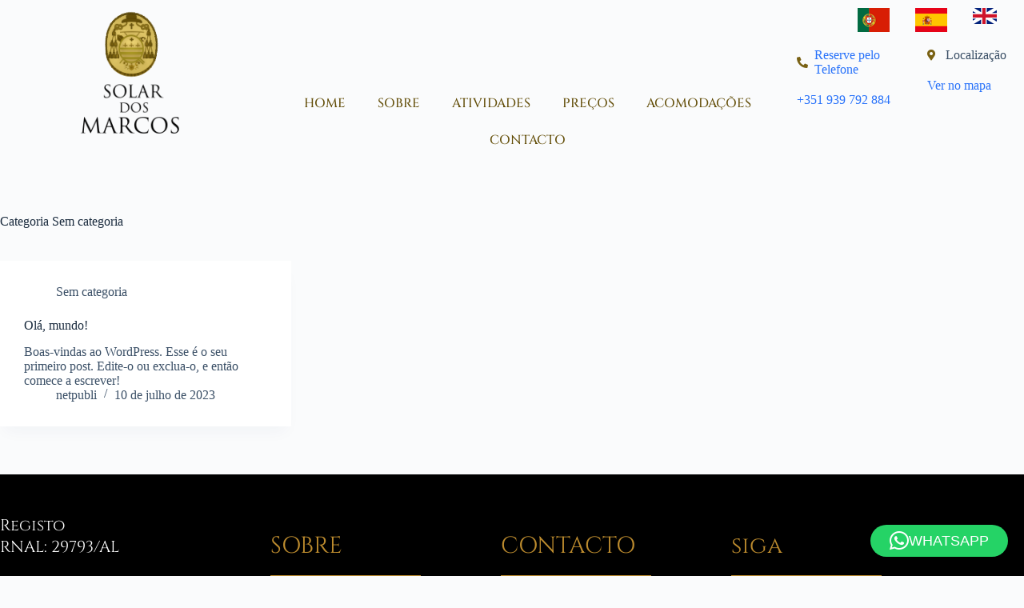

--- FILE ---
content_type: text/html; charset=UTF-8
request_url: https://www.solar-dos-marcos.com/category/sem-categoria/
body_size: 11408
content:
<!doctype html>
<html lang="pt-BR">
<head>
	
	<meta charset="UTF-8">
	<meta name="viewport" content="width=device-width, initial-scale=1, maximum-scale=5, viewport-fit=cover">
	<link rel="profile" href="https://gmpg.org/xfn/11">

	<title>Sem categoria &#8211; Solar dos Marcos</title>
<meta name='robots' content='max-image-preview:large' />
	<style>img:is([sizes="auto" i], [sizes^="auto," i]) { contain-intrinsic-size: 3000px 1500px }</style>
	<link rel="alternate" type="application/rss+xml" title="Feed para Solar dos Marcos &raquo;" href="https://www.solar-dos-marcos.com/feed/" />
<link rel="alternate" type="application/rss+xml" title="Feed de categoria para Solar dos Marcos &raquo; Sem categoria" href="https://www.solar-dos-marcos.com/category/sem-categoria/feed/" />
<link rel='stylesheet' id='ct-main-styles-css' href='https://www.solar-dos-marcos.com/wp-content/themes/blocksy/static/bundle/main.min.css?ver=2.1.25' media='all' />
<link rel='stylesheet' id='ct-page-title-styles-css' href='https://www.solar-dos-marcos.com/wp-content/themes/blocksy/static/bundle/page-title.min.css?ver=2.1.25' media='all' />
<link rel='stylesheet' id='ct-elementor-styles-css' href='https://www.solar-dos-marcos.com/wp-content/themes/blocksy/static/bundle/elementor-frontend.min.css?ver=2.1.25' media='all' />
<link rel='stylesheet' id='elementor-icons-css' href='https://www.solar-dos-marcos.com/wp-content/plugins/elementor/assets/lib/eicons/css/elementor-icons.min.css?ver=5.46.0' media='all' />
<link rel='stylesheet' id='elementor-frontend-css' href='https://www.solar-dos-marcos.com/wp-content/plugins/elementor/assets/css/frontend.min.css?ver=3.34.2' media='all' />
<link rel='stylesheet' id='elementor-post-5-css' href='https://www.solar-dos-marcos.com/wp-content/uploads/elementor/css/post-5.css?ver=1768966311' media='all' />
<link rel='stylesheet' id='elementor-pro-css' href='https://www.solar-dos-marcos.com/wp-content/plugins/elementor-pro/assets/css/frontend.min.css?ver=3.14.1' media='all' />
<link rel='stylesheet' id='elementor-post-40-css' href='https://www.solar-dos-marcos.com/wp-content/uploads/elementor/css/post-40.css?ver=1768966312' media='all' />
<link rel='stylesheet' id='elementor-post-171-css' href='https://www.solar-dos-marcos.com/wp-content/uploads/elementor/css/post-171.css?ver=1768966312' media='all' />
<link rel='stylesheet' id='elementor-gf-local-roboto-css' href='https://www.solar-dos-marcos.com/wp-content/uploads/elementor/google-fonts/css/roboto.css?ver=1742272555' media='all' />
<link rel='stylesheet' id='elementor-gf-local-robotoslab-css' href='https://www.solar-dos-marcos.com/wp-content/uploads/elementor/google-fonts/css/robotoslab.css?ver=1742272562' media='all' />
<link rel='stylesheet' id='elementor-gf-local-cinzel-css' href='https://www.solar-dos-marcos.com/wp-content/uploads/elementor/google-fonts/css/cinzel.css?ver=1742272564' media='all' />
<link rel='stylesheet' id='elementor-gf-local-montserrat-css' href='https://www.solar-dos-marcos.com/wp-content/uploads/elementor/google-fonts/css/montserrat.css?ver=1742272578' media='all' />
<link rel='stylesheet' id='elementor-icons-shared-0-css' href='https://www.solar-dos-marcos.com/wp-content/plugins/elementor/assets/lib/font-awesome/css/fontawesome.min.css?ver=5.15.3' media='all' />
<link rel='stylesheet' id='elementor-icons-fa-solid-css' href='https://www.solar-dos-marcos.com/wp-content/plugins/elementor/assets/lib/font-awesome/css/solid.min.css?ver=5.15.3' media='all' />
<link rel='stylesheet' id='elementor-icons-fa-brands-css' href='https://www.solar-dos-marcos.com/wp-content/plugins/elementor/assets/lib/font-awesome/css/brands.min.css?ver=5.15.3' media='all' />
<link rel="https://api.w.org/" href="https://www.solar-dos-marcos.com/wp-json/" /><link rel="alternate" title="JSON" type="application/json" href="https://www.solar-dos-marcos.com/wp-json/wp/v2/categories/1" /><link rel="EditURI" type="application/rsd+xml" title="RSD" href="https://www.solar-dos-marcos.com/xmlrpc.php?rsd" />
<meta name="generator" content="WordPress 6.8.3" />
<noscript><link rel='stylesheet' href='https://www.solar-dos-marcos.com/wp-content/themes/blocksy/static/bundle/no-scripts.min.css' type='text/css'></noscript>
<style id="ct-main-styles-inline-css">[data-header*="type-1"] .ct-header [data-id="logo"] .site-title {--theme-font-weight:700;--theme-font-size:25px;--theme-line-height:1.5;--theme-link-initial-color:var(--theme-palette-color-4);} [data-header*="type-1"] .ct-header [data-id="menu"] > ul > li > a {--theme-font-weight:700;--theme-text-transform:uppercase;--theme-font-size:12px;--theme-line-height:1.3;--theme-link-initial-color:var(--theme-text-color);} [data-header*="type-1"] .ct-header [data-id="menu"] .sub-menu .ct-menu-link {--theme-link-initial-color:var(--theme-palette-color-8);--theme-font-weight:500;--theme-font-size:12px;} [data-header*="type-1"] .ct-header [data-id="menu"] .sub-menu {--dropdown-divider:1px dashed rgba(255, 255, 255, 0.1);--theme-box-shadow:0px 10px 20px rgba(41, 51, 61, 0.1);--theme-border-radius:0px 0px 2px 2px;} [data-header*="type-1"] .ct-header [data-row*="middle"] {--height:120px;background-color:var(--theme-palette-color-8);background-image:none;--theme-border-top:none;--theme-border-bottom:none;--theme-box-shadow:none;} [data-header*="type-1"] .ct-header [data-row*="middle"] > div {--theme-border-top:none;--theme-border-bottom:none;} [data-header*="type-1"] [data-id="mobile-menu"] {--theme-font-weight:700;--theme-font-size:20px;--theme-link-initial-color:#ffffff;--mobile-menu-divider:none;} [data-header*="type-1"] #offcanvas {--theme-box-shadow:0px 0px 70px rgba(0, 0, 0, 0.35);--side-panel-width:500px;--panel-content-height:100%;} [data-header*="type-1"] #offcanvas .ct-panel-inner {background-color:rgba(18, 21, 25, 0.98);} [data-header*="type-1"] #search-modal .ct-search-results {--theme-font-weight:500;--theme-font-size:14px;--theme-line-height:1.4;} [data-header*="type-1"] #search-modal .ct-search-form {--theme-link-initial-color:#ffffff;--theme-form-text-initial-color:#ffffff;--theme-form-text-focus-color:#ffffff;--theme-form-field-border-initial-color:rgba(255, 255, 255, 0.2);--theme-button-text-initial-color:rgba(255, 255, 255, 0.7);--theme-button-text-hover-color:#ffffff;--theme-button-background-initial-color:var(--theme-palette-color-1);--theme-button-background-hover-color:var(--theme-palette-color-1);} [data-header*="type-1"] #search-modal {background-color:rgba(18, 21, 25, 0.98);} [data-header*="type-1"] [data-id="trigger"] {--theme-icon-size:18px;} [data-header*="type-1"] {--header-height:120px;} [data-header*="type-1"] .ct-header {background-image:none;} [data-footer*="type-1"] .ct-footer [data-row*="bottom"] > div {--container-spacing:25px;--theme-border:none;--theme-border-top:none;--theme-border-bottom:none;--grid-template-columns:initial;} [data-footer*="type-1"] .ct-footer [data-row*="bottom"] .widget-title {--theme-font-size:16px;} [data-footer*="type-1"] .ct-footer [data-row*="bottom"] {--theme-border-top:none;--theme-border-bottom:none;background-color:transparent;} [data-footer*="type-1"] [data-id="copyright"] {--theme-font-weight:400;--theme-font-size:15px;--theme-line-height:1.3;} [data-footer*="type-1"] .ct-footer {background-color:var(--theme-palette-color-6);}:root {--theme-font-family:var(--theme-font-stack-default);--theme-font-weight:400;--theme-text-transform:none;--theme-text-decoration:none;--theme-font-size:16px;--theme-line-height:1.65;--theme-letter-spacing:0em;--theme-button-font-weight:500;--theme-button-font-size:15px;--has-classic-forms:var(--true);--has-modern-forms:var(--false);--theme-form-field-border-initial-color:var(--theme-border-color);--theme-form-field-border-focus-color:var(--theme-palette-color-1);--theme-form-selection-field-initial-color:var(--theme-border-color);--theme-form-selection-field-active-color:var(--theme-palette-color-1);--e-global-color-blocksy_palette_1:var(--theme-palette-color-1);--e-global-color-blocksy_palette_2:var(--theme-palette-color-2);--e-global-color-blocksy_palette_3:var(--theme-palette-color-3);--e-global-color-blocksy_palette_4:var(--theme-palette-color-4);--e-global-color-blocksy_palette_5:var(--theme-palette-color-5);--e-global-color-blocksy_palette_6:var(--theme-palette-color-6);--e-global-color-blocksy_palette_7:var(--theme-palette-color-7);--e-global-color-blocksy_palette_8:var(--theme-palette-color-8);--theme-palette-color-1:#2872fa;--theme-palette-color-2:#1559ed;--theme-palette-color-3:#3A4F66;--theme-palette-color-4:#192a3d;--theme-palette-color-5:#e1e8ed;--theme-palette-color-6:#f2f5f7;--theme-palette-color-7:#FAFBFC;--theme-palette-color-8:#ffffff;--theme-text-color:var(--theme-palette-color-3);--theme-link-initial-color:var(--theme-palette-color-1);--theme-link-hover-color:var(--theme-palette-color-2);--theme-selection-text-color:#ffffff;--theme-selection-background-color:var(--theme-palette-color-1);--theme-border-color:var(--theme-palette-color-5);--theme-headings-color:var(--theme-palette-color-4);--theme-content-spacing:1.5em;--theme-button-min-height:40px;--theme-button-shadow:none;--theme-button-transform:none;--theme-button-text-initial-color:#ffffff;--theme-button-text-hover-color:#ffffff;--theme-button-background-initial-color:var(--theme-palette-color-1);--theme-button-background-hover-color:var(--theme-palette-color-2);--theme-button-border:none;--theme-button-padding:5px 20px;--theme-normal-container-max-width:1290px;--theme-content-vertical-spacing:60px;--theme-container-edge-spacing:90vw;--theme-narrow-container-max-width:750px;--theme-wide-offset:130px;}h1 {--theme-font-weight:700;--theme-font-size:40px;--theme-line-height:1.5;}h2 {--theme-font-weight:700;--theme-font-size:35px;--theme-line-height:1.5;}h3 {--theme-font-weight:700;--theme-font-size:30px;--theme-line-height:1.5;}h4 {--theme-font-weight:700;--theme-font-size:25px;--theme-line-height:1.5;}h5 {--theme-font-weight:700;--theme-font-size:20px;--theme-line-height:1.5;}h6 {--theme-font-weight:700;--theme-font-size:16px;--theme-line-height:1.5;}.wp-block-pullquote {--theme-font-family:Georgia;--theme-font-weight:600;--theme-font-size:25px;}pre, code, samp, kbd {--theme-font-family:monospace;--theme-font-weight:400;--theme-font-size:16px;}figcaption {--theme-font-size:14px;}.ct-sidebar .widget-title {--theme-font-size:20px;}.ct-breadcrumbs {--theme-font-weight:600;--theme-text-transform:uppercase;--theme-font-size:12px;}body {background-color:var(--theme-palette-color-7);background-image:none;} [data-prefix="single_blog_post"] .entry-header .page-title {--theme-font-size:30px;} [data-prefix="single_blog_post"] .entry-header .entry-meta {--theme-font-weight:600;--theme-text-transform:uppercase;--theme-font-size:12px;--theme-line-height:1.3;} [data-prefix="categories"] .entry-header .page-title {--theme-font-size:30px;} [data-prefix="categories"] .entry-header .entry-meta {--theme-font-weight:600;--theme-text-transform:uppercase;--theme-font-size:12px;--theme-line-height:1.3;} [data-prefix="search"] .entry-header .page-title {--theme-font-size:30px;} [data-prefix="search"] .entry-header .entry-meta {--theme-font-weight:600;--theme-text-transform:uppercase;--theme-font-size:12px;--theme-line-height:1.3;} [data-prefix="author"] .entry-header .page-title {--theme-font-size:30px;} [data-prefix="author"] .entry-header .entry-meta {--theme-font-weight:600;--theme-text-transform:uppercase;--theme-font-size:12px;--theme-line-height:1.3;} [data-prefix="author"] .hero-section[data-type="type-2"] {background-color:var(--theme-palette-color-6);background-image:none;--container-padding:50px 0px;} [data-prefix="single_page"] .entry-header .page-title {--theme-font-size:30px;} [data-prefix="single_page"] .entry-header .entry-meta {--theme-font-weight:600;--theme-text-transform:uppercase;--theme-font-size:12px;--theme-line-height:1.3;} [data-prefix="blog"] .entries {--grid-template-columns:repeat(3, minmax(0, 1fr));} [data-prefix="blog"] .entry-card .entry-title {--theme-font-size:20px;--theme-line-height:1.3;} [data-prefix="blog"] .entry-card .entry-meta {--theme-font-weight:600;--theme-text-transform:uppercase;--theme-font-size:12px;} [data-prefix="blog"] .entry-card {background-color:var(--theme-palette-color-8);--theme-box-shadow:0px 12px 18px -6px rgba(34, 56, 101, 0.04);} [data-prefix="categories"] .entries {--grid-template-columns:repeat(3, minmax(0, 1fr));} [data-prefix="categories"] .entry-card .entry-title {--theme-font-size:20px;--theme-line-height:1.3;} [data-prefix="categories"] .entry-card .entry-meta {--theme-font-weight:600;--theme-text-transform:uppercase;--theme-font-size:12px;} [data-prefix="categories"] .entry-card {background-color:var(--theme-palette-color-8);--theme-box-shadow:0px 12px 18px -6px rgba(34, 56, 101, 0.04);} [data-prefix="author"] .entries {--grid-template-columns:repeat(3, minmax(0, 1fr));} [data-prefix="author"] .entry-card .entry-title {--theme-font-size:20px;--theme-line-height:1.3;} [data-prefix="author"] .entry-card .entry-meta {--theme-font-weight:600;--theme-text-transform:uppercase;--theme-font-size:12px;} [data-prefix="author"] .entry-card {background-color:var(--theme-palette-color-8);--theme-box-shadow:0px 12px 18px -6px rgba(34, 56, 101, 0.04);} [data-prefix="search"] .entries {--grid-template-columns:repeat(3, minmax(0, 1fr));} [data-prefix="search"] .entry-card .entry-title {--theme-font-size:20px;--theme-line-height:1.3;} [data-prefix="search"] .entry-card .entry-meta {--theme-font-weight:600;--theme-text-transform:uppercase;--theme-font-size:12px;} [data-prefix="search"] .entry-card {background-color:var(--theme-palette-color-8);--theme-box-shadow:0px 12px 18px -6px rgba(34, 56, 101, 0.04);}form textarea {--theme-form-field-height:170px;}.ct-sidebar {--theme-link-initial-color:var(--theme-text-color);} [data-prefix="single_blog_post"] [class*="ct-container"] > article[class*="post"] {--has-boxed:var(--false);--has-wide:var(--true);} [data-prefix="single_page"] [class*="ct-container"] > article[class*="post"] {--has-boxed:var(--false);--has-wide:var(--true);}@media (max-width: 999.98px) {[data-header*="type-1"] .ct-header [data-row*="middle"] {--height:70px;} [data-header*="type-1"] #offcanvas {--side-panel-width:65vw;} [data-header*="type-1"] {--header-height:70px;} [data-footer*="type-1"] .ct-footer [data-row*="bottom"] > div {--grid-template-columns:initial;} [data-prefix="blog"] .entries {--grid-template-columns:repeat(2, minmax(0, 1fr));} [data-prefix="categories"] .entries {--grid-template-columns:repeat(2, minmax(0, 1fr));} [data-prefix="author"] .entries {--grid-template-columns:repeat(2, minmax(0, 1fr));} [data-prefix="search"] .entries {--grid-template-columns:repeat(2, minmax(0, 1fr));}}@media (max-width: 689.98px) {[data-header*="type-1"] #offcanvas {--side-panel-width:90vw;} [data-footer*="type-1"] .ct-footer [data-row*="bottom"] > div {--container-spacing:15px;--grid-template-columns:initial;} [data-prefix="blog"] .entries {--grid-template-columns:repeat(1, minmax(0, 1fr));} [data-prefix="blog"] .entry-card .entry-title {--theme-font-size:18px;} [data-prefix="categories"] .entries {--grid-template-columns:repeat(1, minmax(0, 1fr));} [data-prefix="categories"] .entry-card .entry-title {--theme-font-size:18px;} [data-prefix="author"] .entries {--grid-template-columns:repeat(1, minmax(0, 1fr));} [data-prefix="author"] .entry-card .entry-title {--theme-font-size:18px;} [data-prefix="search"] .entries {--grid-template-columns:repeat(1, minmax(0, 1fr));} [data-prefix="search"] .entry-card .entry-title {--theme-font-size:18px;}:root {--theme-content-vertical-spacing:50px;--theme-container-edge-spacing:88vw;}}</style>
<meta name="generator" content="Elementor 3.34.2; features: additional_custom_breakpoints; settings: css_print_method-external, google_font-enabled, font_display-swap">
			<style>
				.e-con.e-parent:nth-of-type(n+4):not(.e-lazyloaded):not(.e-no-lazyload),
				.e-con.e-parent:nth-of-type(n+4):not(.e-lazyloaded):not(.e-no-lazyload) * {
					background-image: none !important;
				}
				@media screen and (max-height: 1024px) {
					.e-con.e-parent:nth-of-type(n+3):not(.e-lazyloaded):not(.e-no-lazyload),
					.e-con.e-parent:nth-of-type(n+3):not(.e-lazyloaded):not(.e-no-lazyload) * {
						background-image: none !important;
					}
				}
				@media screen and (max-height: 640px) {
					.e-con.e-parent:nth-of-type(n+2):not(.e-lazyloaded):not(.e-no-lazyload),
					.e-con.e-parent:nth-of-type(n+2):not(.e-lazyloaded):not(.e-no-lazyload) * {
						background-image: none !important;
					}
				}
			</style>
			<link rel="icon" href="https://www.solar-dos-marcos.com/wp-content/uploads/2023/07/cropped-fav-32x32.png" sizes="32x32" />
<link rel="icon" href="https://www.solar-dos-marcos.com/wp-content/uploads/2023/07/cropped-fav-192x192.png" sizes="192x192" />
<link rel="apple-touch-icon" href="https://www.solar-dos-marcos.com/wp-content/uploads/2023/07/cropped-fav-180x180.png" />
<meta name="msapplication-TileImage" content="https://www.solar-dos-marcos.com/wp-content/uploads/2023/07/cropped-fav-270x270.png" />
	</head>


<body class="archive category category-sem-categoria category-1 wp-embed-responsive wp-theme-blocksy elementor-default elementor-kit-5 ct-elementor-default-template" data-link="type-2" data-prefix="categories" data-footer="type-1">

<a class="skip-link screen-reader-text" href="#main">Pular para o conteúdo</a>
<div id="main-container">
			<div data-elementor-type="header" data-elementor-id="40" class="elementor elementor-40 elementor-location-header" data-elementor-post-type="elementor_library">
					<div class="elementor-section-wrap">
								<section class="elementor-section elementor-top-section elementor-element elementor-element-13a4560 ct-section-stretched elementor-section-full_width elementor-hidden-tablet elementor-hidden-mobile elementor-section-height-default elementor-section-height-default" data-id="13a4560" data-element_type="section">
						<div class="elementor-container elementor-column-gap-default">
					<div class="elementor-column elementor-col-33 elementor-top-column elementor-element elementor-element-8f0f5bd" data-id="8f0f5bd" data-element_type="column">
			<div class="elementor-widget-wrap elementor-element-populated">
						<div class="elementor-element elementor-element-fcd72d4 elementor-widget elementor-widget-image" data-id="fcd72d4" data-element_type="widget" data-widget_type="image.default">
				<div class="elementor-widget-container">
																<a href="https://www.solar-dos-marcos.com/">
							<img width="40" height="30" src="https://www.solar-dos-marcos.com/wp-content/uploads/2023/07/pt.png" class="attachment-large size-large wp-image-413" alt="" />								</a>
															</div>
				</div>
					</div>
		</div>
				<div class="elementor-column elementor-col-33 elementor-top-column elementor-element elementor-element-db227ab" data-id="db227ab" data-element_type="column">
			<div class="elementor-widget-wrap elementor-element-populated">
						<div class="elementor-element elementor-element-8fa18ab elementor-widget elementor-widget-image" data-id="8fa18ab" data-element_type="widget" data-widget_type="image.default">
				<div class="elementor-widget-container">
																<a href="https://www.solar-dos-marcos.com//es">
							<img width="40" height="30" src="https://www.solar-dos-marcos.com/wp-content/uploads/2023/07/es.png" class="attachment-large size-large wp-image-411" alt="" />								</a>
															</div>
				</div>
					</div>
		</div>
				<div class="elementor-column elementor-col-33 elementor-top-column elementor-element elementor-element-536ac44" data-id="536ac44" data-element_type="column">
			<div class="elementor-widget-wrap elementor-element-populated">
						<div class="elementor-element elementor-element-ddb3b1f elementor-widget__width-initial elementor-widget elementor-widget-image" data-id="ddb3b1f" data-element_type="widget" data-widget_type="image.default">
				<div class="elementor-widget-container">
																<a href="https://www.solar-dos-marcos.com/en">
							<img width="30" height="20" src="https://www.solar-dos-marcos.com/wp-content/uploads/2023/07/inglaterra.jpg" class="attachment-large size-large wp-image-412" alt="" />								</a>
															</div>
				</div>
					</div>
		</div>
					</div>
		</section>
				<section class="elementor-section elementor-top-section elementor-element elementor-element-83d2dc4 ct-section-stretched elementor-section-full_width elementor-hidden-tablet elementor-hidden-mobile elementor-section-height-default elementor-section-height-default" data-id="83d2dc4" data-element_type="section">
						<div class="elementor-container elementor-column-gap-default">
					<div class="elementor-column elementor-col-25 elementor-top-column elementor-element elementor-element-09b14a9" data-id="09b14a9" data-element_type="column">
			<div class="elementor-widget-wrap elementor-element-populated">
						<div class="elementor-element elementor-element-d3aaf23 elementor-widget__width-initial elementor-widget elementor-widget-image" data-id="d3aaf23" data-element_type="widget" data-widget_type="image.default">
				<div class="elementor-widget-container">
															<img src="https://www.solar-dos-marcos.com/wp-content/uploads/elementor/thumbs/logo-q99rgzah00yjpf7h3pr9qcfxzuwz2z634uh9vjr5zy.png" title="logo" alt="logo" loading="lazy" />															</div>
				</div>
					</div>
		</div>
				<div class="elementor-column elementor-col-25 elementor-top-column elementor-element elementor-element-e468822" data-id="e468822" data-element_type="column">
			<div class="elementor-widget-wrap elementor-element-populated">
						<div class="elementor-element elementor-element-c2e4853 elementor-nav-menu__align-center elementor-nav-menu--dropdown-tablet elementor-nav-menu__text-align-aside elementor-nav-menu--toggle elementor-nav-menu--burger elementor-widget elementor-widget-nav-menu" data-id="c2e4853" data-element_type="widget" data-settings="{&quot;layout&quot;:&quot;horizontal&quot;,&quot;submenu_icon&quot;:{&quot;value&quot;:&quot;&lt;i class=\&quot;fas fa-caret-down\&quot;&gt;&lt;\/i&gt;&quot;,&quot;library&quot;:&quot;fa-solid&quot;},&quot;toggle&quot;:&quot;burger&quot;}" data-widget_type="nav-menu.default">
				<div class="elementor-widget-container">
								<nav class="elementor-nav-menu--main elementor-nav-menu__container elementor-nav-menu--layout-horizontal e--pointer-underline e--animation-fade">
				<ul id="menu-1-c2e4853" class="elementor-nav-menu"><li class="menu-item menu-item-type-post_type menu-item-object-page menu-item-home menu-item-56"><a href="https://www.solar-dos-marcos.com/" class="elementor-item">HOME</a></li>
<li class="menu-item menu-item-type-post_type menu-item-object-page menu-item-58"><a href="https://www.solar-dos-marcos.com/sobre/" class="elementor-item">SOBRE</a></li>
<li class="menu-item menu-item-type-post_type menu-item-object-page menu-item-54"><a href="https://www.solar-dos-marcos.com/atividades/" class="elementor-item">ATIVIDADES</a></li>
<li class="menu-item menu-item-type-post_type menu-item-object-page menu-item-57"><a href="https://www.solar-dos-marcos.com/precos/" class="elementor-item">PREÇOS</a></li>
<li class="menu-item menu-item-type-post_type menu-item-object-page menu-item-53"><a href="https://www.solar-dos-marcos.com/acomodacoes/" class="elementor-item">ACOMODAÇÕES</a></li>
<li class="menu-item menu-item-type-post_type menu-item-object-page menu-item-55"><a href="https://www.solar-dos-marcos.com/contacto/" class="elementor-item">CONTACTO</a></li>
</ul>			</nav>
					<div class="elementor-menu-toggle" role="button" tabindex="0" aria-label="Menu Toggle" aria-expanded="false">
			<i aria-hidden="true" role="presentation" class="elementor-menu-toggle__icon--open eicon-menu-bar"></i><i aria-hidden="true" role="presentation" class="elementor-menu-toggle__icon--close eicon-close"></i>			<span class="elementor-screen-only">Menu</span>
		</div>
					<nav class="elementor-nav-menu--dropdown elementor-nav-menu__container" aria-hidden="true">
				<ul id="menu-2-c2e4853" class="elementor-nav-menu"><li class="menu-item menu-item-type-post_type menu-item-object-page menu-item-home menu-item-56"><a href="https://www.solar-dos-marcos.com/" class="elementor-item" tabindex="-1">HOME</a></li>
<li class="menu-item menu-item-type-post_type menu-item-object-page menu-item-58"><a href="https://www.solar-dos-marcos.com/sobre/" class="elementor-item" tabindex="-1">SOBRE</a></li>
<li class="menu-item menu-item-type-post_type menu-item-object-page menu-item-54"><a href="https://www.solar-dos-marcos.com/atividades/" class="elementor-item" tabindex="-1">ATIVIDADES</a></li>
<li class="menu-item menu-item-type-post_type menu-item-object-page menu-item-57"><a href="https://www.solar-dos-marcos.com/precos/" class="elementor-item" tabindex="-1">PREÇOS</a></li>
<li class="menu-item menu-item-type-post_type menu-item-object-page menu-item-53"><a href="https://www.solar-dos-marcos.com/acomodacoes/" class="elementor-item" tabindex="-1">ACOMODAÇÕES</a></li>
<li class="menu-item menu-item-type-post_type menu-item-object-page menu-item-55"><a href="https://www.solar-dos-marcos.com/contacto/" class="elementor-item" tabindex="-1">CONTACTO</a></li>
</ul>			</nav>
						</div>
				</div>
					</div>
		</div>
				<div class="elementor-column elementor-col-25 elementor-top-column elementor-element elementor-element-41d17c3" data-id="41d17c3" data-element_type="column">
			<div class="elementor-widget-wrap elementor-element-populated">
						<div class="elementor-element elementor-element-71dfee5 elementor-icon-list--layout-traditional elementor-list-item-link-full_width elementor-widget elementor-widget-icon-list" data-id="71dfee5" data-element_type="widget" data-widget_type="icon-list.default">
				<div class="elementor-widget-container">
							<ul class="elementor-icon-list-items">
							<li class="elementor-icon-list-item">
											<a href="https://wa.me/351939792884">

												<span class="elementor-icon-list-icon">
							<i aria-hidden="true" class="fas fa-phone-alt"></i>						</span>
										<span class="elementor-icon-list-text">Reserve pelo Telefone</span>
											</a>
									</li>
						</ul>
						</div>
				</div>
				<div class="elementor-element elementor-element-58d0b66 elementor-widget elementor-widget-text-editor" data-id="58d0b66" data-element_type="widget" data-widget_type="text-editor.default">
				<div class="elementor-widget-container">
									<p><a href="https://wa.me/351939792884" target="_blank" rel="noopener">+351 939 792 884</a></p>								</div>
				</div>
					</div>
		</div>
				<div class="elementor-column elementor-col-25 elementor-top-column elementor-element elementor-element-ca5533c" data-id="ca5533c" data-element_type="column">
			<div class="elementor-widget-wrap elementor-element-populated">
						<div class="elementor-element elementor-element-ee1e2ea elementor-icon-list--layout-traditional elementor-list-item-link-full_width elementor-widget elementor-widget-icon-list" data-id="ee1e2ea" data-element_type="widget" data-widget_type="icon-list.default">
				<div class="elementor-widget-container">
							<ul class="elementor-icon-list-items">
							<li class="elementor-icon-list-item">
											<span class="elementor-icon-list-icon">
							<i aria-hidden="true" class="fas fa-map-marker-alt"></i>						</span>
										<span class="elementor-icon-list-text">Localização</span>
									</li>
						</ul>
						</div>
				</div>
				<div class="elementor-element elementor-element-d14f87e elementor-widget__width-initial elementor-widget elementor-widget-text-editor" data-id="d14f87e" data-element_type="widget" data-widget_type="text-editor.default">
				<div class="elementor-widget-container">
									<p><a href="https://goo.gl/maps/afUZsxTajtkrLvts8" target="_blank" rel="noopener">Ver no mapa</a></p>								</div>
				</div>
					</div>
		</div>
					</div>
		</section>
				<section class="elementor-section elementor-top-section elementor-element elementor-element-524c2f2 elementor-hidden-desktop elementor-section-boxed elementor-section-height-default elementor-section-height-default" data-id="524c2f2" data-element_type="section">
						<div class="elementor-container elementor-column-gap-default">
					<div class="elementor-column elementor-col-50 elementor-top-column elementor-element elementor-element-178f300" data-id="178f300" data-element_type="column">
			<div class="elementor-widget-wrap elementor-element-populated">
						<div class="elementor-element elementor-element-37d6b9e elementor-widget elementor-widget-text-editor" data-id="37d6b9e" data-element_type="widget" data-widget_type="text-editor.default">
				<div class="elementor-widget-container">
									<p><a href="https://www.solar-dos-marcos.com/en"><img loading="lazy" class="alignnone size-full wp-image-412 alignright" src="https://www.solar-dos-marcos.com/wp-content/uploads/2023/07/inglaterra.jpg" alt="" width="30" height="20" /></a><a href="https://www.solar-dos-marcos.com/es"><img loading="lazy" class="alignnone wp-image-411 alignright" src="https://www.solar-dos-marcos.com/wp-content/uploads/2023/07/es.png" alt="" width="27" height="20" /></a> <a href="https://www.solar-dos-marcos.com/"><img loading="lazy" class="alignnone wp-image-413 alignright" src="https://www.solar-dos-marcos.com/wp-content/uploads/2023/07/pt.png" alt="" width="28" height="21" /></a></p>								</div>
				</div>
				<div class="elementor-element elementor-element-88f9fe6 elementor-widget__width-initial elementor-widget elementor-widget-image" data-id="88f9fe6" data-element_type="widget" data-widget_type="image.default">
				<div class="elementor-widget-container">
															<img loading="lazy" width="150" height="182" src="https://www.solar-dos-marcos.com/wp-content/uploads/2023/07/logo.png" class="attachment-full size-full wp-image-89" alt="" />															</div>
				</div>
					</div>
		</div>
				<div class="elementor-column elementor-col-50 elementor-top-column elementor-element elementor-element-90c38dc" data-id="90c38dc" data-element_type="column">
			<div class="elementor-widget-wrap elementor-element-populated">
						<div class="elementor-element elementor-element-34d0590 elementor-nav-menu__align-center elementor-nav-menu--dropdown-tablet elementor-nav-menu__text-align-aside elementor-nav-menu--toggle elementor-nav-menu--burger elementor-widget elementor-widget-nav-menu" data-id="34d0590" data-element_type="widget" data-settings="{&quot;layout&quot;:&quot;horizontal&quot;,&quot;submenu_icon&quot;:{&quot;value&quot;:&quot;&lt;i class=\&quot;fas fa-caret-down\&quot;&gt;&lt;\/i&gt;&quot;,&quot;library&quot;:&quot;fa-solid&quot;},&quot;toggle&quot;:&quot;burger&quot;}" data-widget_type="nav-menu.default">
				<div class="elementor-widget-container">
								<nav class="elementor-nav-menu--main elementor-nav-menu__container elementor-nav-menu--layout-horizontal e--pointer-underline e--animation-fade">
				<ul id="menu-1-34d0590" class="elementor-nav-menu"><li class="menu-item menu-item-type-post_type menu-item-object-page menu-item-home menu-item-56"><a href="https://www.solar-dos-marcos.com/" class="elementor-item">HOME</a></li>
<li class="menu-item menu-item-type-post_type menu-item-object-page menu-item-58"><a href="https://www.solar-dos-marcos.com/sobre/" class="elementor-item">SOBRE</a></li>
<li class="menu-item menu-item-type-post_type menu-item-object-page menu-item-54"><a href="https://www.solar-dos-marcos.com/atividades/" class="elementor-item">ATIVIDADES</a></li>
<li class="menu-item menu-item-type-post_type menu-item-object-page menu-item-57"><a href="https://www.solar-dos-marcos.com/precos/" class="elementor-item">PREÇOS</a></li>
<li class="menu-item menu-item-type-post_type menu-item-object-page menu-item-53"><a href="https://www.solar-dos-marcos.com/acomodacoes/" class="elementor-item">ACOMODAÇÕES</a></li>
<li class="menu-item menu-item-type-post_type menu-item-object-page menu-item-55"><a href="https://www.solar-dos-marcos.com/contacto/" class="elementor-item">CONTACTO</a></li>
</ul>			</nav>
					<div class="elementor-menu-toggle" role="button" tabindex="0" aria-label="Menu Toggle" aria-expanded="false">
			<i aria-hidden="true" role="presentation" class="elementor-menu-toggle__icon--open eicon-menu-bar"></i><i aria-hidden="true" role="presentation" class="elementor-menu-toggle__icon--close eicon-close"></i>			<span class="elementor-screen-only">Menu</span>
		</div>
					<nav class="elementor-nav-menu--dropdown elementor-nav-menu__container" aria-hidden="true">
				<ul id="menu-2-34d0590" class="elementor-nav-menu"><li class="menu-item menu-item-type-post_type menu-item-object-page menu-item-home menu-item-56"><a href="https://www.solar-dos-marcos.com/" class="elementor-item" tabindex="-1">HOME</a></li>
<li class="menu-item menu-item-type-post_type menu-item-object-page menu-item-58"><a href="https://www.solar-dos-marcos.com/sobre/" class="elementor-item" tabindex="-1">SOBRE</a></li>
<li class="menu-item menu-item-type-post_type menu-item-object-page menu-item-54"><a href="https://www.solar-dos-marcos.com/atividades/" class="elementor-item" tabindex="-1">ATIVIDADES</a></li>
<li class="menu-item menu-item-type-post_type menu-item-object-page menu-item-57"><a href="https://www.solar-dos-marcos.com/precos/" class="elementor-item" tabindex="-1">PREÇOS</a></li>
<li class="menu-item menu-item-type-post_type menu-item-object-page menu-item-53"><a href="https://www.solar-dos-marcos.com/acomodacoes/" class="elementor-item" tabindex="-1">ACOMODAÇÕES</a></li>
<li class="menu-item menu-item-type-post_type menu-item-object-page menu-item-55"><a href="https://www.solar-dos-marcos.com/contacto/" class="elementor-item" tabindex="-1">CONTACTO</a></li>
</ul>			</nav>
						</div>
				</div>
					</div>
		</div>
					</div>
		</section>
							</div>
				</div>
		
	<main id="main" class="site-main hfeed" itemscope="itemscope" itemtype="https://schema.org/CreativeWork">

		
<div class="ct-container"  data-vertical-spacing="top:bottom">
	<section >
		
<div class="hero-section is-width-constrained" data-type="type-1">
			<header class="entry-header">
			<h1 class="page-title" itemprop="headline"><span class="ct-title-label">Categoria</span> Sem categoria</h1>		</header>
	</div><div class="entries" data-archive="default" data-layout="grid" data-cards="boxed"><article class="entry-card card-content post-1 post type-post status-publish format-standard hentry category-sem-categoria" ><ul class="entry-meta" data-type="simple:slash" data-id="meta_1" ><li class="meta-categories" data-type="simple"><a href="https://www.solar-dos-marcos.com/category/sem-categoria/" rel="tag" class="ct-term-1">Sem categoria</a></li></ul><h2 class="entry-title"><a href="https://www.solar-dos-marcos.com/ola-mundo/" rel="bookmark">Olá, mundo!</a></h2><div class="entry-excerpt"><p>Boas-vindas ao WordPress. Esse é o seu primeiro post. Edite-o ou exclua-o, e então comece a escrever!</p>
</div><ul class="entry-meta" data-type="simple:slash" data-id="meta_2" ><li class="meta-author" itemprop="author" itemscope="" itemtype="https://schema.org/Person"><a class="ct-meta-element-author" href="https://www.solar-dos-marcos.com/author/netpubli/" title="Posts de netpubli" rel="author" itemprop="url"><span itemprop="name">netpubli</span></a></li><li class="meta-date" itemprop="datePublished"><time class="ct-meta-element-date" datetime="2023-07-10T19:10:39-03:00">10 de julho de 2023</time></li></ul></article></div>	</section>

	</div>
	</main>

			<div data-elementor-type="footer" data-elementor-id="171" class="elementor elementor-171 elementor-location-footer" data-elementor-post-type="elementor_library">
					<div class="elementor-section-wrap">
								<section class="elementor-section elementor-top-section elementor-element elementor-element-46f7759 ct-section-stretched elementor-section-height-min-height elementor-section-items-top elementor-section-boxed elementor-section-height-default" data-id="46f7759" data-element_type="section" data-settings="{&quot;background_background&quot;:&quot;classic&quot;}">
						<div class="elementor-container elementor-column-gap-default">
					<div class="elementor-column elementor-col-25 elementor-top-column elementor-element elementor-element-2e6ff21" data-id="2e6ff21" data-element_type="column">
			<div class="elementor-widget-wrap elementor-element-populated">
						<div class="elementor-element elementor-element-7c76f57 elementor-widget elementor-widget-text-editor" data-id="7c76f57" data-element_type="widget" data-widget_type="text-editor.default">
				<div class="elementor-widget-container">
									<p>Registo <br />RNAL: 29793/AL</p><p> </p>								</div>
				</div>
				<div class="elementor-element elementor-element-62df77b elementor-widget elementor-widget-image" data-id="62df77b" data-element_type="widget" data-widget_type="image.default">
				<div class="elementor-widget-container">
																<a href="https://www.livroreclamacoes.pt/Inicio/">
							<img loading="lazy" width="140" height="58" src="https://www.solar-dos-marcos.com/wp-content/uploads/2023/07/i010903.png" class="attachment-large size-large wp-image-436" alt="" />								</a>
															</div>
				</div>
				<div class="elementor-element elementor-element-2089b6b elementor-widget elementor-widget-text-editor" data-id="2089b6b" data-element_type="widget" data-widget_type="text-editor.default">
				<div class="elementor-widget-container">
									<p>Este estabelecimento dispõe de livro de reclamações eletrónico</p>								</div>
				</div>
				<div class="elementor-element elementor-element-838bdd1 elementor-icon-list--layout-traditional elementor-list-item-link-full_width elementor-widget elementor-widget-icon-list" data-id="838bdd1" data-element_type="widget" data-widget_type="icon-list.default">
				<div class="elementor-widget-container">
							<ul class="elementor-icon-list-items">
							<li class="elementor-icon-list-item">
											<a href="https://www.livroreclamacoes.pt/inicio">

												<span class="elementor-icon-list-icon">
							<i aria-hidden="true" class="fas fa-book"></i>						</span>
										<span class="elementor-icon-list-text">SAIBA MAIS</span>
											</a>
									</li>
						</ul>
						</div>
				</div>
					</div>
		</div>
				<div class="elementor-column elementor-col-25 elementor-top-column elementor-element elementor-element-7012316" data-id="7012316" data-element_type="column">
			<div class="elementor-widget-wrap elementor-element-populated">
						<div class="elementor-element elementor-element-a06fce8 elementor-widget elementor-widget-text-editor" data-id="a06fce8" data-element_type="widget" data-widget_type="text-editor.default">
				<div class="elementor-widget-container">
									<p>SOBRE</p>								</div>
				</div>
				<div class="elementor-element elementor-element-215f61a elementor-widget-divider--view-line elementor-widget elementor-widget-divider" data-id="215f61a" data-element_type="widget" data-widget_type="divider.default">
				<div class="elementor-widget-container">
							<div class="elementor-divider">
			<span class="elementor-divider-separator">
						</span>
		</div>
						</div>
				</div>
				<div class="elementor-element elementor-element-e527f02 elementor-widget elementor-widget-text-editor" data-id="e527f02" data-element_type="widget" data-widget_type="text-editor.default">
				<div class="elementor-widget-container">
									<p><span style="color: #ffffff;"><a style="color: #ffffff;" href="https://www.solar-dos-marcos.com">HOME</a></span></p><p><span style="color: #ffffff;"><a style="color: #ffffff;" href="https://www.solar-dos-marcos.com/sobre/" target="_blank" rel="noopener">SOBRE</a></span></p><p><span style="color: #ffffff;"><a style="color: #ffffff;" href="https://www.solar-dos-marcos.com/atividades/" target="_blank" rel="noopener">ATIVIDADES</a></span></p><p><span style="color: #ffffff;"><a style="color: #ffffff;" href="https://www.solar-dos-marcos.com/precos/" target="_blank" rel="noopener">PREÇOS</a></span></p><p><span style="color: #ffffff;"><a style="color: #ffffff;" href="https://www.solar-dos-marcos.com/acomodacoes/" target="_blank" rel="noopener">ACOMODAÇÕES</a></span></p><p><span style="color: #ffffff;"><a style="color: #ffffff;" href="https://www.solar-dos-marcos.com/contacto/" target="_blank" rel="noopener">CONTACT</a></span></p>								</div>
				</div>
					</div>
		</div>
				<div class="elementor-column elementor-col-25 elementor-top-column elementor-element elementor-element-1aaf5b6" data-id="1aaf5b6" data-element_type="column">
			<div class="elementor-widget-wrap elementor-element-populated">
						<div class="elementor-element elementor-element-61c158f elementor-widget elementor-widget-text-editor" data-id="61c158f" data-element_type="widget" data-widget_type="text-editor.default">
				<div class="elementor-widget-container">
									<p>CONTACTO</p>								</div>
				</div>
				<div class="elementor-element elementor-element-a73a6bb elementor-widget-divider--view-line elementor-widget elementor-widget-divider" data-id="a73a6bb" data-element_type="widget" data-widget_type="divider.default">
				<div class="elementor-widget-container">
							<div class="elementor-divider">
			<span class="elementor-divider-separator">
						</span>
		</div>
						</div>
				</div>
				<div class="elementor-element elementor-element-c024cee elementor-icon-list--layout-traditional elementor-list-item-link-full_width elementor-widget elementor-widget-icon-list" data-id="c024cee" data-element_type="widget" data-widget_type="icon-list.default">
				<div class="elementor-widget-container">
							<ul class="elementor-icon-list-items">
							<li class="elementor-icon-list-item">
											<span class="elementor-icon-list-icon">
							<i aria-hidden="true" class="fas fa-phone-square-alt"></i>						</span>
										<span class="elementor-icon-list-text">+351 939792884</span>
									</li>
								<li class="elementor-icon-list-item">
											<span class="elementor-icon-list-icon">
							<i aria-hidden="true" class="fas fa-mail-bulk"></i>						</span>
										<span class="elementor-icon-list-text">hotelaria.marcos@gmail.com</span>
									</li>
								<li class="elementor-icon-list-item">
											<span class="elementor-icon-list-icon">
							<i aria-hidden="true" class="fas fa-map-marker-alt"></i>						</span>
										<span class="elementor-icon-list-text">Rua de Santa Cruz, 47, 5200-055, Bemposta - Mogadouro, Portugal</span>
									</li>
						</ul>
						</div>
				</div>
					</div>
		</div>
				<div class="elementor-column elementor-col-25 elementor-top-column elementor-element elementor-element-aec1288" data-id="aec1288" data-element_type="column">
			<div class="elementor-widget-wrap elementor-element-populated">
						<div class="elementor-element elementor-element-c997d0e elementor-widget elementor-widget-text-editor" data-id="c997d0e" data-element_type="widget" data-widget_type="text-editor.default">
				<div class="elementor-widget-container">
									<p>siga</p>								</div>
				</div>
				<div class="elementor-element elementor-element-d785749 elementor-widget-divider--view-line elementor-widget elementor-widget-divider" data-id="d785749" data-element_type="widget" data-widget_type="divider.default">
				<div class="elementor-widget-container">
							<div class="elementor-divider">
			<span class="elementor-divider-separator">
						</span>
		</div>
						</div>
				</div>
				<div class="elementor-element elementor-element-5fbf6b9 elementor-shape-rounded elementor-grid-0 e-grid-align-center elementor-widget elementor-widget-social-icons" data-id="5fbf6b9" data-element_type="widget" data-widget_type="social-icons.default">
				<div class="elementor-widget-container">
							<div class="elementor-social-icons-wrapper elementor-grid" role="list">
							<span class="elementor-grid-item" role="listitem">
					<a class="elementor-icon elementor-social-icon elementor-social-icon-facebook elementor-repeater-item-3a5609d" href="https://www.facebook.com/solarmarcos" target="_blank">
						<span class="elementor-screen-only">Facebook</span>
						<i aria-hidden="true" class="fab fa-facebook"></i>					</a>
				</span>
							<span class="elementor-grid-item" role="listitem">
					<a class="elementor-icon elementor-social-icon elementor-social-icon-instagram elementor-repeater-item-21497fa" href="https://www.instagram.com/solardosmarcos/" target="_blank">
						<span class="elementor-screen-only">Instagram</span>
						<i aria-hidden="true" class="fab fa-instagram"></i>					</a>
				</span>
							<span class="elementor-grid-item" role="listitem">
					<a class="elementor-icon elementor-social-icon elementor-social-icon-youtube elementor-repeater-item-c954da6" href="https://www.youtube.com/@solardosmarcosalojamientor6728" target="_blank">
						<span class="elementor-screen-only">Youtube</span>
						<i aria-hidden="true" class="fab fa-youtube"></i>					</a>
				</span>
					</div>
						</div>
				</div>
				<div class="elementor-element elementor-element-fdea061 elementor-widget elementor-widget-image" data-id="fdea061" data-element_type="widget" data-widget_type="image.default">
				<div class="elementor-widget-container">
															<img src="https://www.solar-dos-marcos.com/wp-content/uploads/elementor/thumbs/selo-q9d568sqbjsvn4v2pnn8hrbp9mksverzlmxphgc9yq.png" title="selo" alt="selo" loading="lazy" />															</div>
				</div>
					</div>
		</div>
					</div>
		</section>
				<section class="elementor-section elementor-top-section elementor-element elementor-element-f53eb23 elementor-section-boxed elementor-section-height-default elementor-section-height-default" data-id="f53eb23" data-element_type="section">
						<div class="elementor-container elementor-column-gap-default">
					<div class="elementor-column elementor-col-100 elementor-top-column elementor-element elementor-element-240453c" data-id="240453c" data-element_type="column">
			<div class="elementor-widget-wrap elementor-element-populated">
						<div class="elementor-element elementor-element-522578e elementor-widget elementor-widget-text-editor" data-id="522578e" data-element_type="widget" data-widget_type="text-editor.default">
				<div class="elementor-widget-container">
									<p>Entidade gestora: Associação Solar do Bispo, contribuinte n. 514971576</p>								</div>
				</div>
					</div>
		</div>
					</div>
		</section>
				<section class="elementor-section elementor-top-section elementor-element elementor-element-012a708 elementor-section-boxed elementor-section-height-default elementor-section-height-default" data-id="012a708" data-element_type="section">
						<div class="elementor-container elementor-column-gap-default">
					<div class="elementor-column elementor-col-33 elementor-top-column elementor-element elementor-element-537766a" data-id="537766a" data-element_type="column">
			<div class="elementor-widget-wrap elementor-element-populated">
						<div class="elementor-element elementor-element-9ee8731 elementor-widget elementor-widget-text-editor" data-id="9ee8731" data-element_type="widget" data-widget_type="text-editor.default">
				<div class="elementor-widget-container">
									<p>Em caso de litígio o consumidor pode recorrer a uma Entidade de Resolução Alternativa de Litígios de Consumo:</p><p>Arbitragem do Consumo &#8211; Centro Nacional de Informação e Arbitragem de Conflitos do Consumo</p>								</div>
				</div>
					</div>
		</div>
				<div class="elementor-column elementor-col-33 elementor-top-column elementor-element elementor-element-a3597b3" data-id="a3597b3" data-element_type="column">
			<div class="elementor-widget-wrap elementor-element-populated">
						<div class="elementor-element elementor-element-3c3f809 elementor-icon-list--layout-traditional elementor-list-item-link-full_width elementor-widget elementor-widget-icon-list" data-id="3c3f809" data-element_type="widget" data-widget_type="icon-list.default">
				<div class="elementor-widget-container">
							<ul class="elementor-icon-list-items">
							<li class="elementor-icon-list-item">
											<span class="elementor-icon-list-icon">
							<i aria-hidden="true" class="fas fa-mail-bulk"></i>						</span>
										<span class="elementor-icon-list-text">cniacc@fd.unl.pt</span>
									</li>
								<li class="elementor-icon-list-item">
											<a href="https://www.facebook.com/cniacc">

												<span class="elementor-icon-list-icon">
							<i aria-hidden="true" class="fab fa-facebook-square"></i>						</span>
										<span class="elementor-icon-list-text">Facebook</span>
											</a>
									</li>
								<li class="elementor-icon-list-item">
											<a href="https://www.cniacc.pt/pt/">

												<span class="elementor-icon-list-icon">
							<i aria-hidden="true" class="fas fa-link"></i>						</span>
										<span class="elementor-icon-list-text">WEB</span>
											</a>
									</li>
						</ul>
						</div>
				</div>
					</div>
		</div>
				<div class="elementor-column elementor-col-33 elementor-top-column elementor-element elementor-element-c68940c" data-id="c68940c" data-element_type="column">
			<div class="elementor-widget-wrap elementor-element-populated">
						<div class="elementor-element elementor-element-623b1d9 elementor-widget elementor-widget-text-editor" data-id="623b1d9" data-element_type="widget" data-widget_type="text-editor.default">
				<div class="elementor-widget-container">
									<p>Correio: Faculdade de Direito da Universidade Nova de Lisboa</p><p>Campus de Campolide<br />1099-032 Lisboa</p>								</div>
				</div>
					</div>
		</div>
					</div>
		</section>
							</div>
				</div>
		</div>

<script type="speculationrules">
{"prefetch":[{"source":"document","where":{"and":[{"href_matches":"\/*"},{"not":{"href_matches":["\/wp-*.php","\/wp-admin\/*","\/wp-content\/uploads\/*","\/wp-content\/*","\/wp-content\/plugins\/*","\/wp-content\/themes\/blocksy\/*","\/*\\?(.+)"]}},{"not":{"selector_matches":"a[rel~=\"nofollow\"]"}},{"not":{"selector_matches":".no-prefetch, .no-prefetch a"}}]},"eagerness":"conservative"}]}
</script>
			<script>
				const lazyloadRunObserver = () => {
					const lazyloadBackgrounds = document.querySelectorAll( `.e-con.e-parent:not(.e-lazyloaded)` );
					const lazyloadBackgroundObserver = new IntersectionObserver( ( entries ) => {
						entries.forEach( ( entry ) => {
							if ( entry.isIntersecting ) {
								let lazyloadBackground = entry.target;
								if( lazyloadBackground ) {
									lazyloadBackground.classList.add( 'e-lazyloaded' );
								}
								lazyloadBackgroundObserver.unobserve( entry.target );
							}
						});
					}, { rootMargin: '200px 0px 200px 0px' } );
					lazyloadBackgrounds.forEach( ( lazyloadBackground ) => {
						lazyloadBackgroundObserver.observe( lazyloadBackground );
					} );
				};
				const events = [
					'DOMContentLoaded',
					'elementor/lazyload/observe',
				];
				events.forEach( ( event ) => {
					document.addEventListener( event, lazyloadRunObserver );
				} );
			</script>
					<div 
			class="qlwapp"
			style="--qlwapp-scheme-font-family:inherit;--qlwapp-scheme-font-size:18px;--qlwapp-scheme-icon-size:60px;--qlwapp-scheme-icon-font-size:24px;--qlwapp-scheme-box-max-height:400px;--qlwapp-scheme-box-message-word-break:break-all;--qlwapp-button-animation-name:none;--qlwapp-button-notification-bubble-animation:none;"
			data-contacts="[{&quot;id&quot;:0,&quot;bot_id&quot;:&quot;&quot;,&quot;order&quot;:1,&quot;active&quot;:1,&quot;chat&quot;:1,&quot;avatar&quot;:&quot;https:\/\/www.gravatar.com\/avatar\/00000000000000000000000000000000&quot;,&quot;type&quot;:&quot;phone&quot;,&quot;phone&quot;:&quot;351939792884&quot;,&quot;group&quot;:&quot;https:\/\/chat.whatsapp.com\/EQuPUtcPzEdIZVlT8JyyNw&quot;,&quot;firstname&quot;:&quot;John&quot;,&quot;lastname&quot;:&quot;Doe&quot;,&quot;label&quot;:&quot;Ajuda&quot;,&quot;message&quot;:&quot;Hello! I&#039;m testing the Social Chat plugin https:\/\/quadlayers.com\/landing\/whatsapp-chat\/?utm_source=qlwapp_plugin&amp;utm_medium=whatsapp&quot;,&quot;timefrom&quot;:&quot;00:00&quot;,&quot;timeto&quot;:&quot;00:00&quot;,&quot;timezone&quot;:&quot;America\/Sao_Paulo&quot;,&quot;visibility&quot;:&quot;readonly&quot;,&quot;timedays&quot;:[],&quot;display&quot;:{&quot;entries&quot;:{&quot;post&quot;:{&quot;include&quot;:1,&quot;ids&quot;:[]},&quot;page&quot;:{&quot;include&quot;:1,&quot;ids&quot;:[]}},&quot;taxonomies&quot;:{&quot;category&quot;:{&quot;include&quot;:1,&quot;ids&quot;:[]}},&quot;target&quot;:{&quot;include&quot;:1,&quot;ids&quot;:[]},&quot;devices&quot;:&quot;all&quot;}}]"
			data-display="{&quot;devices&quot;:&quot;all&quot;,&quot;entries&quot;:{&quot;post&quot;:{&quot;include&quot;:1,&quot;ids&quot;:[]},&quot;page&quot;:{&quot;include&quot;:1,&quot;ids&quot;:[]}},&quot;taxonomies&quot;:{&quot;category&quot;:{&quot;include&quot;:1,&quot;ids&quot;:[]}},&quot;target&quot;:{&quot;include&quot;:1,&quot;ids&quot;:[]}}"
			data-button="{&quot;layout&quot;:&quot;button&quot;,&quot;box&quot;:&quot;no&quot;,&quot;position&quot;:&quot;bottom-right&quot;,&quot;text&quot;:&quot;WHATSAPP&quot;,&quot;message&quot;:&quot;&quot;,&quot;icon&quot;:&quot;qlwapp-whatsapp-icon&quot;,&quot;type&quot;:&quot;phone&quot;,&quot;phone&quot;:&quot;351939792884&quot;,&quot;group&quot;:&quot;&quot;,&quot;developer&quot;:&quot;no&quot;,&quot;rounded&quot;:&quot;yes&quot;,&quot;timefrom&quot;:&quot;00:00&quot;,&quot;timeto&quot;:&quot;00:00&quot;,&quot;timedays&quot;:[],&quot;timezone&quot;:&quot;America\/Sao_Paulo&quot;,&quot;visibility&quot;:&quot;readonly&quot;,&quot;animation_name&quot;:&quot;none&quot;,&quot;animation_delay&quot;:&quot;&quot;,&quot;whatsapp_link_type&quot;:&quot;web&quot;,&quot;notification_bubble&quot;:&quot;none&quot;,&quot;notification_bubble_animation&quot;:&quot;none&quot;}"
			data-box="{&quot;enable&quot;:&quot;yes&quot;,&quot;auto_open&quot;:&quot;no&quot;,&quot;auto_delay_open&quot;:1000,&quot;lazy_load&quot;:&quot;no&quot;,&quot;allow_outside_close&quot;:&quot;no&quot;,&quot;header&quot;:&quot;\n\t\t\t\t\t\t\t\t&lt;p style=\&quot;line-height: 1;text-align: start\&quot;&gt;&lt;span style=\&quot;font-size: 12px;vertical-align: bottom;letter-spacing: -0.2px;opacity: 0.8;margin: 5px 0 0 1px\&quot;&gt;Powered by&lt;\/span&gt;&lt;\/p&gt;\n\t\t\t\t\t\t\t\t&lt;p style=\&quot;line-height: 1;text-align: start\&quot;&gt;&lt;a style=\&quot;font-size: 24px;line-height: 34px;font-weight: bold;text-decoration: none;color: white\&quot; href=\&quot;https:\/\/quadlayers.com\/products\/whatsapp-chat\/?utm_source=qlwapp_plugin&amp;utm_medium=header&amp;utm_campaign=social-chat\&quot; target=\&quot;_blank\&quot; rel=\&quot;noopener\&quot;&gt;Social Chat&lt;\/a&gt;&lt;\/p&gt;&quot;,&quot;footer&quot;:&quot;&lt;p style=\&quot;text-align: start;\&quot;&gt;Need help? Our team is just a message away&lt;\/p&gt;&quot;,&quot;response&quot;:&quot;Escreva sua mensagem&quot;,&quot;consent_message&quot;:&quot;I accept cookies and privacy policy.&quot;,&quot;consent_enabled&quot;:&quot;no&quot;}"
			data-scheme="{&quot;font_family&quot;:&quot;inherit&quot;,&quot;font_size&quot;:&quot;18&quot;,&quot;icon_size&quot;:&quot;60&quot;,&quot;icon_font_size&quot;:&quot;24&quot;,&quot;box_max_height&quot;:&quot;400&quot;,&quot;brand&quot;:&quot;&quot;,&quot;text&quot;:&quot;&quot;,&quot;link&quot;:&quot;&quot;,&quot;message&quot;:&quot;&quot;,&quot;label&quot;:&quot;&quot;,&quot;name&quot;:&quot;&quot;,&quot;contact_role_color&quot;:&quot;&quot;,&quot;contact_name_color&quot;:&quot;&quot;,&quot;contact_availability_color&quot;:&quot;&quot;,&quot;box_message_word_break&quot;:&quot;break-all&quot;}"
		>
					</div>
		<link rel='stylesheet' id='widget-image-css' href='https://www.solar-dos-marcos.com/wp-content/plugins/elementor/assets/css/widget-image.min.css?ver=3.34.2' media='all' />
<link rel='stylesheet' id='widget-icon-list-css' href='https://www.solar-dos-marcos.com/wp-content/plugins/elementor/assets/css/widget-icon-list.min.css?ver=3.34.2' media='all' />
<link rel='stylesheet' id='widget-divider-css' href='https://www.solar-dos-marcos.com/wp-content/plugins/elementor/assets/css/widget-divider.min.css?ver=3.34.2' media='all' />
<link rel='stylesheet' id='widget-social-icons-css' href='https://www.solar-dos-marcos.com/wp-content/plugins/elementor/assets/css/widget-social-icons.min.css?ver=3.34.2' media='all' />
<link rel='stylesheet' id='e-apple-webkit-css' href='https://www.solar-dos-marcos.com/wp-content/plugins/elementor/assets/css/conditionals/apple-webkit.min.css?ver=3.34.2' media='all' />
<link rel='stylesheet' id='qlwapp-frontend-css' href='https://www.solar-dos-marcos.com/wp-content/plugins/wp-whatsapp-chat/build/frontend/css/style.css?ver=8.1.5' media='all' />
<script id="ct-scripts-js-extra">
var ct_localizations = {"ajax_url":"https:\/\/www.solar-dos-marcos.com\/wp-admin\/admin-ajax.php","public_url":"https:\/\/www.solar-dos-marcos.com\/wp-content\/themes\/blocksy\/static\/bundle\/","rest_url":"https:\/\/www.solar-dos-marcos.com\/wp-json\/","search_url":"https:\/\/www.solar-dos-marcos.com\/search\/QUERY_STRING\/","show_more_text":"Mostrar mais","more_text":"Mais","search_live_results":"Resultados da pesquisa","search_live_no_results":"Sem resultados","search_live_no_result":"Sem resultados","search_live_one_result":"You got %s result. Please press Tab to select it.","search_live_many_results":"You got %s results. Please press Tab to select one.","search_live_stock_status_texts":{"instock":"In stock","outofstock":"Out of stock"},"clipboard_copied":"Copied!","clipboard_failed":"Failed to Copy","expand_submenu":"Expand dropdown menu","collapse_submenu":"Collapse dropdown menu","dynamic_js_chunks":[],"dynamic_styles":{"lazy_load":"https:\/\/www.solar-dos-marcos.com\/wp-content\/themes\/blocksy\/static\/bundle\/non-critical-styles.min.css?ver=2.1.25","search_lazy":"https:\/\/www.solar-dos-marcos.com\/wp-content\/themes\/blocksy\/static\/bundle\/non-critical-search-styles.min.css?ver=2.1.25","back_to_top":"https:\/\/www.solar-dos-marcos.com\/wp-content\/themes\/blocksy\/static\/bundle\/back-to-top.min.css?ver=2.1.25"},"dynamic_styles_selectors":[{"selector":".ct-header-cart, #woo-cart-panel","url":"https:\/\/www.solar-dos-marcos.com\/wp-content\/themes\/blocksy\/static\/bundle\/cart-header-element-lazy.min.css?ver=2.1.25"},{"selector":".flexy","url":"https:\/\/www.solar-dos-marcos.com\/wp-content\/themes\/blocksy\/static\/bundle\/flexy.min.css?ver=2.1.25"}]};
</script>
<script src="https://www.solar-dos-marcos.com/wp-content/themes/blocksy/static/bundle/main.js?ver=2.1.25" id="ct-scripts-js"></script>
<script src="https://www.solar-dos-marcos.com/wp-content/plugins/elementor/assets/js/webpack.runtime.min.js?ver=3.34.2" id="elementor-webpack-runtime-js"></script>
<script src="https://www.solar-dos-marcos.com/wp-includes/js/jquery/jquery.min.js?ver=3.7.1" id="jquery-core-js"></script>
<script src="https://www.solar-dos-marcos.com/wp-includes/js/jquery/jquery-migrate.min.js?ver=3.4.1" id="jquery-migrate-js"></script>
<script src="https://www.solar-dos-marcos.com/wp-content/plugins/elementor/assets/js/frontend-modules.min.js?ver=3.34.2" id="elementor-frontend-modules-js"></script>
<script src="https://www.solar-dos-marcos.com/wp-includes/js/jquery/ui/core.min.js?ver=1.13.3" id="jquery-ui-core-js"></script>
<script id="elementor-frontend-js-before">
var elementorFrontendConfig = {"environmentMode":{"edit":false,"wpPreview":false,"isScriptDebug":false},"i18n":{"shareOnFacebook":"Compartilhar no Facebook","shareOnTwitter":"Compartilhar no Twitter","pinIt":"Fixar","download":"Baixar","downloadImage":"Baixar imagem","fullscreen":"Tela cheia","zoom":"Zoom","share":"Compartilhar","playVideo":"Reproduzir v\u00eddeo","previous":"Anterior","next":"Pr\u00f3ximo","close":"Fechar","a11yCarouselPrevSlideMessage":"Slide anterior","a11yCarouselNextSlideMessage":"Pr\u00f3ximo slide","a11yCarouselFirstSlideMessage":"Este \u00e9 o primeiro slide","a11yCarouselLastSlideMessage":"Este \u00e9 o \u00faltimo slide","a11yCarouselPaginationBulletMessage":"Ir para o slide"},"is_rtl":false,"breakpoints":{"xs":0,"sm":480,"md":768,"lg":1025,"xl":1440,"xxl":1600},"responsive":{"breakpoints":{"mobile":{"label":"Dispositivos m\u00f3veis no modo retrato","value":767,"default_value":767,"direction":"max","is_enabled":true},"mobile_extra":{"label":"Dispositivos m\u00f3veis no modo paisagem","value":880,"default_value":880,"direction":"max","is_enabled":false},"tablet":{"label":"Tablet no modo retrato","value":1024,"default_value":1024,"direction":"max","is_enabled":true},"tablet_extra":{"label":"Tablet no modo paisagem","value":1200,"default_value":1200,"direction":"max","is_enabled":false},"laptop":{"label":"Notebook","value":1366,"default_value":1366,"direction":"max","is_enabled":false},"widescreen":{"label":"Tela ampla (widescreen)","value":2400,"default_value":2400,"direction":"min","is_enabled":false}},"hasCustomBreakpoints":false},"version":"3.34.2","is_static":false,"experimentalFeatures":{"additional_custom_breakpoints":true,"theme_builder_v2":true,"home_screen":true,"global_classes_should_enforce_capabilities":true,"e_variables":true,"cloud-library":true,"e_opt_in_v4_page":true,"e_interactions":true,"e_editor_one":true,"import-export-customization":true,"page-transitions":true,"notes":true,"loop":true,"form-submissions":true,"e_scroll_snap":true},"urls":{"assets":"https:\/\/www.solar-dos-marcos.com\/wp-content\/plugins\/elementor\/assets\/","ajaxurl":"https:\/\/www.solar-dos-marcos.com\/wp-admin\/admin-ajax.php","uploadUrl":"https:\/\/www.solar-dos-marcos.com\/wp-content\/uploads"},"nonces":{"floatingButtonsClickTracking":"e3f0f057be"},"swiperClass":"swiper","settings":{"editorPreferences":[]},"kit":{"active_breakpoints":["viewport_mobile","viewport_tablet"],"global_image_lightbox":"yes","lightbox_enable_counter":"yes","lightbox_enable_fullscreen":"yes","lightbox_enable_zoom":"yes","lightbox_enable_share":"yes","lightbox_title_src":"title","lightbox_description_src":"description"},"post":{"id":0,"title":"Sem categoria &#8211; Solar dos Marcos","excerpt":""}};
</script>
<script src="https://www.solar-dos-marcos.com/wp-content/plugins/elementor/assets/js/frontend.min.js?ver=3.34.2" id="elementor-frontend-js"></script>
<script src="https://www.solar-dos-marcos.com/wp-content/plugins/elementor-pro/assets/lib/smartmenus/jquery.smartmenus.min.js?ver=1.0.1" id="smartmenus-js"></script>
<script src="https://www.solar-dos-marcos.com/wp-includes/js/dist/vendor/react.min.js?ver=18.3.1.1" id="react-js"></script>
<script src="https://www.solar-dos-marcos.com/wp-includes/js/dist/vendor/react-dom.min.js?ver=18.3.1.1" id="react-dom-js"></script>
<script src="https://www.solar-dos-marcos.com/wp-includes/js/dist/escape-html.min.js?ver=6561a406d2d232a6fbd2" id="wp-escape-html-js"></script>
<script src="https://www.solar-dos-marcos.com/wp-includes/js/dist/element.min.js?ver=a4eeeadd23c0d7ab1d2d" id="wp-element-js"></script>
<script src="https://www.solar-dos-marcos.com/wp-includes/js/dist/hooks.min.js?ver=4d63a3d491d11ffd8ac6" id="wp-hooks-js"></script>
<script src="https://www.solar-dos-marcos.com/wp-includes/js/dist/i18n.min.js?ver=5e580eb46a90c2b997e6" id="wp-i18n-js"></script>
<script id="wp-i18n-js-after">
wp.i18n.setLocaleData( { 'text direction\u0004ltr': [ 'ltr' ] } );
</script>
<script src="https://www.solar-dos-marcos.com/wp-content/plugins/wp-whatsapp-chat/build/frontend/js/index.js?ver=054d488cf7fc57dc4910" id="qlwapp-frontend-js"></script>
<script src="https://www.solar-dos-marcos.com/wp-content/plugins/elementor-pro/assets/js/webpack-pro.runtime.min.js?ver=3.14.1" id="elementor-pro-webpack-runtime-js"></script>
<script id="elementor-pro-frontend-js-before">
var ElementorProFrontendConfig = {"ajaxurl":"https:\/\/www.solar-dos-marcos.com\/wp-admin\/admin-ajax.php","nonce":"4e82da9cdb","urls":{"assets":"https:\/\/www.solar-dos-marcos.com\/wp-content\/plugins\/elementor-pro\/assets\/","rest":"https:\/\/www.solar-dos-marcos.com\/wp-json\/"},"shareButtonsNetworks":{"facebook":{"title":"Facebook","has_counter":true},"twitter":{"title":"Twitter"},"linkedin":{"title":"LinkedIn","has_counter":true},"pinterest":{"title":"Pinterest","has_counter":true},"reddit":{"title":"Reddit","has_counter":true},"vk":{"title":"VK","has_counter":true},"odnoklassniki":{"title":"OK","has_counter":true},"tumblr":{"title":"Tumblr"},"digg":{"title":"Digg"},"skype":{"title":"Skype"},"stumbleupon":{"title":"StumbleUpon","has_counter":true},"mix":{"title":"Mix"},"telegram":{"title":"Telegram"},"pocket":{"title":"Pocket","has_counter":true},"xing":{"title":"XING","has_counter":true},"whatsapp":{"title":"WhatsApp"},"email":{"title":"Email"},"print":{"title":"Print"}},"facebook_sdk":{"lang":"pt_BR","app_id":""},"lottie":{"defaultAnimationUrl":"https:\/\/www.solar-dos-marcos.com\/wp-content\/plugins\/elementor-pro\/modules\/lottie\/assets\/animations\/default.json"}};
</script>
<script src="https://www.solar-dos-marcos.com/wp-content/plugins/elementor-pro/assets/js/frontend.min.js?ver=3.14.1" id="elementor-pro-frontend-js"></script>
<script src="https://www.solar-dos-marcos.com/wp-content/plugins/elementor-pro/assets/js/preloaded-elements-handlers.min.js?ver=3.14.1" id="pro-preloaded-elements-handlers-js"></script>

</body>
</html>


--- FILE ---
content_type: text/css
request_url: https://www.solar-dos-marcos.com/wp-content/uploads/elementor/css/post-40.css?ver=1768966312
body_size: 629
content:
.elementor-40 .elementor-element.elementor-element-fcd72d4{text-align:end;}.elementor-40 .elementor-element.elementor-element-ddb3b1f{width:var( --container-widget-width, 210.845% );max-width:210.845%;--container-widget-width:210.845%;--container-widget-flex-grow:0;text-align:start;}.elementor-40 .elementor-element.elementor-element-d3aaf23{width:var( --container-widget-width, 98.118% );max-width:98.118%;--container-widget-width:98.118%;--container-widget-flex-grow:0;text-align:center;}.elementor-40 .elementor-element.elementor-element-d3aaf23 > .elementor-widget-container{margin:-50px 0px 0px 0px;}.elementor-40 .elementor-element.elementor-element-c2e4853 > .elementor-widget-container{margin:46px 0px 0px 0px;}.elementor-40 .elementor-element.elementor-element-c2e4853 .elementor-menu-toggle{margin:0 auto;}.elementor-40 .elementor-element.elementor-element-c2e4853 .elementor-nav-menu .elementor-item{font-family:"Cinzel", Sans-serif;font-weight:500;}.elementor-40 .elementor-element.elementor-element-c2e4853 .elementor-nav-menu--main .elementor-item{color:#634e09;fill:#634e09;}.elementor-40 .elementor-element.elementor-element-71dfee5 .elementor-icon-list-icon i{color:#796113;transition:color 0.3s;}.elementor-40 .elementor-element.elementor-element-71dfee5 .elementor-icon-list-icon svg{fill:#796113;transition:fill 0.3s;}.elementor-40 .elementor-element.elementor-element-71dfee5{--e-icon-list-icon-size:14px;--icon-vertical-offset:0px;}.elementor-40 .elementor-element.elementor-element-71dfee5 .elementor-icon-list-text{transition:color 0.3s;}.elementor-40 .elementor-element.elementor-element-ee1e2ea .elementor-icon-list-icon i{color:#796113;transition:color 0.3s;}.elementor-40 .elementor-element.elementor-element-ee1e2ea .elementor-icon-list-icon svg{fill:#796113;transition:fill 0.3s;}.elementor-40 .elementor-element.elementor-element-ee1e2ea{--e-icon-list-icon-size:14px;--icon-vertical-offset:0px;}.elementor-40 .elementor-element.elementor-element-ee1e2ea .elementor-icon-list-text{transition:color 0.3s;}.elementor-40 .elementor-element.elementor-element-d14f87e{width:var( --container-widget-width, 101.037% );max-width:101.037%;--container-widget-width:101.037%;--container-widget-flex-grow:0;color:#252525;}.elementor-40 .elementor-element.elementor-element-88f9fe6{width:var( --container-widget-width, 98.118% );max-width:98.118%;--container-widget-width:98.118%;--container-widget-flex-grow:0;text-align:center;}.elementor-40 .elementor-element.elementor-element-34d0590 > .elementor-widget-container{margin:46px 0px 0px 0px;}.elementor-40 .elementor-element.elementor-element-34d0590 .elementor-menu-toggle{margin:0 auto;}.elementor-40 .elementor-element.elementor-element-34d0590 .elementor-nav-menu .elementor-item{font-family:"Cinzel", Sans-serif;font-weight:500;}.elementor-40 .elementor-element.elementor-element-34d0590 .elementor-nav-menu--main .elementor-item{color:#634e09;fill:#634e09;}@media(max-width:767px){.elementor-40 .elementor-element.elementor-element-34d0590 > .elementor-widget-container{margin:0px 0px 0px 0px;}}@media(min-width:768px){.elementor-40 .elementor-element.elementor-element-8f0f5bd{width:87.63%;}.elementor-40 .elementor-element.elementor-element-db227ab{width:6.596%;}.elementor-40 .elementor-element.elementor-element-536ac44{width:5.079%;}.elementor-40 .elementor-element.elementor-element-09b14a9{width:26.017%;}.elementor-40 .elementor-element.elementor-element-e468822{width:50.977%;}.elementor-40 .elementor-element.elementor-element-41d17c3{width:12.786%;}.elementor-40 .elementor-element.elementor-element-ca5533c{width:10.201%;}.elementor-40 .elementor-element.elementor-element-178f300{width:29.474%;}.elementor-40 .elementor-element.elementor-element-90c38dc{width:70.482%;}}

--- FILE ---
content_type: text/css
request_url: https://www.solar-dos-marcos.com/wp-content/uploads/elementor/css/post-171.css?ver=1768966312
body_size: 1096
content:
.elementor-171 .elementor-element.elementor-element-46f7759:not(.elementor-motion-effects-element-type-background), .elementor-171 .elementor-element.elementor-element-46f7759 > .elementor-motion-effects-container > .elementor-motion-effects-layer{background-color:#000000;}.elementor-171 .elementor-element.elementor-element-46f7759 > .elementor-container{min-height:549px;}.elementor-171 .elementor-element.elementor-element-46f7759{transition:background 0.3s, border 0.3s, border-radius 0.3s, box-shadow 0.3s;}.elementor-171 .elementor-element.elementor-element-46f7759 > .elementor-background-overlay{transition:background 0.3s, border-radius 0.3s, opacity 0.3s;}.elementor-171 .elementor-element.elementor-element-2e6ff21 > .elementor-element-populated{padding:50px 0px 0px 0px;}.elementor-171 .elementor-element.elementor-element-7c76f57{text-align:start;font-family:"Cinzel", Sans-serif;font-size:20px;color:#FFFFFF;}.elementor-171 .elementor-element.elementor-element-62df77b{text-align:start;}.elementor-171 .elementor-element.elementor-element-2089b6b{text-align:start;font-family:"Cinzel", Sans-serif;font-size:17px;color:#FFFFFF;}.elementor-171 .elementor-element.elementor-element-838bdd1 .elementor-icon-list-items:not(.elementor-inline-items) .elementor-icon-list-item:not(:last-child){padding-block-end:calc(24px/2);}.elementor-171 .elementor-element.elementor-element-838bdd1 .elementor-icon-list-items:not(.elementor-inline-items) .elementor-icon-list-item:not(:first-child){margin-block-start:calc(24px/2);}.elementor-171 .elementor-element.elementor-element-838bdd1 .elementor-icon-list-items.elementor-inline-items .elementor-icon-list-item{margin-inline:calc(24px/2);}.elementor-171 .elementor-element.elementor-element-838bdd1 .elementor-icon-list-items.elementor-inline-items{margin-inline:calc(-24px/2);}.elementor-171 .elementor-element.elementor-element-838bdd1 .elementor-icon-list-items.elementor-inline-items .elementor-icon-list-item:after{inset-inline-end:calc(-24px/2);}.elementor-171 .elementor-element.elementor-element-838bdd1 .elementor-icon-list-icon i{color:#bc8b2e;transition:color 0.3s;}.elementor-171 .elementor-element.elementor-element-838bdd1 .elementor-icon-list-icon svg{fill:#bc8b2e;transition:fill 0.3s;}.elementor-171 .elementor-element.elementor-element-838bdd1{--e-icon-list-icon-size:14px;--icon-vertical-offset:0px;}.elementor-171 .elementor-element.elementor-element-838bdd1 .elementor-icon-list-text{color:#FFFFFF;transition:color 0.3s;}.elementor-171 .elementor-element.elementor-element-7012316 > .elementor-element-populated{padding:70px 50px 0px 50px;}.elementor-171 .elementor-element.elementor-element-a06fce8 > .elementor-widget-container{margin:0px 0px -8px 0px;}.elementor-171 .elementor-element.elementor-element-a06fce8{font-family:"Cinzel", Sans-serif;font-size:29px;color:#bc8b2e;}.elementor-171 .elementor-element.elementor-element-215f61a{--divider-border-style:solid;--divider-color:#bc8b2e;--divider-border-width:1px;}.elementor-171 .elementor-element.elementor-element-215f61a > .elementor-widget-container{margin:-10px 0px 0px 0px;}.elementor-171 .elementor-element.elementor-element-215f61a .elementor-divider-separator{width:100%;}.elementor-171 .elementor-element.elementor-element-215f61a .elementor-divider{padding-block-start:15px;padding-block-end:15px;}.elementor-171 .elementor-element.elementor-element-e527f02{font-family:"Cinzel", Sans-serif;line-height:12px;color:#FFFFFF;}.elementor-171 .elementor-element.elementor-element-1aaf5b6 > .elementor-element-populated{padding:70px 50px 0px 50px;}.elementor-171 .elementor-element.elementor-element-61c158f > .elementor-widget-container{margin:0px 0px -8px 0px;}.elementor-171 .elementor-element.elementor-element-61c158f{font-family:"Cinzel", Sans-serif;font-size:29px;color:#bc8b2e;}.elementor-171 .elementor-element.elementor-element-a73a6bb{--divider-border-style:solid;--divider-color:#bc8b2e;--divider-border-width:1px;}.elementor-171 .elementor-element.elementor-element-a73a6bb > .elementor-widget-container{margin:-10px 0px 0px 0px;}.elementor-171 .elementor-element.elementor-element-a73a6bb .elementor-divider-separator{width:100%;}.elementor-171 .elementor-element.elementor-element-a73a6bb .elementor-divider{padding-block-start:15px;padding-block-end:15px;}.elementor-171 .elementor-element.elementor-element-c024cee .elementor-icon-list-items:not(.elementor-inline-items) .elementor-icon-list-item:not(:last-child){padding-block-end:calc(24px/2);}.elementor-171 .elementor-element.elementor-element-c024cee .elementor-icon-list-items:not(.elementor-inline-items) .elementor-icon-list-item:not(:first-child){margin-block-start:calc(24px/2);}.elementor-171 .elementor-element.elementor-element-c024cee .elementor-icon-list-items.elementor-inline-items .elementor-icon-list-item{margin-inline:calc(24px/2);}.elementor-171 .elementor-element.elementor-element-c024cee .elementor-icon-list-items.elementor-inline-items{margin-inline:calc(-24px/2);}.elementor-171 .elementor-element.elementor-element-c024cee .elementor-icon-list-items.elementor-inline-items .elementor-icon-list-item:after{inset-inline-end:calc(-24px/2);}.elementor-171 .elementor-element.elementor-element-c024cee .elementor-icon-list-icon i{color:#bc8b2e;transition:color 0.3s;}.elementor-171 .elementor-element.elementor-element-c024cee .elementor-icon-list-icon svg{fill:#bc8b2e;transition:fill 0.3s;}.elementor-171 .elementor-element.elementor-element-c024cee{--e-icon-list-icon-size:14px;--icon-vertical-offset:0px;}.elementor-171 .elementor-element.elementor-element-c024cee .elementor-icon-list-item > .elementor-icon-list-text, .elementor-171 .elementor-element.elementor-element-c024cee .elementor-icon-list-item > a{font-family:"Cinzel", Sans-serif;}.elementor-171 .elementor-element.elementor-element-c024cee .elementor-icon-list-text{color:#FFFFFF;transition:color 0.3s;}.elementor-171 .elementor-element.elementor-element-aec1288 > .elementor-element-populated{padding:70px 50px 0px 50px;}.elementor-171 .elementor-element.elementor-element-c997d0e > .elementor-widget-container{margin:0px 0px -8px 0px;}.elementor-171 .elementor-element.elementor-element-c997d0e{font-family:"Cinzel", Sans-serif;font-size:29px;color:#bc8b2e;}.elementor-171 .elementor-element.elementor-element-d785749{--divider-border-style:solid;--divider-color:#bc8b2e;--divider-border-width:1px;}.elementor-171 .elementor-element.elementor-element-d785749 > .elementor-widget-container{margin:-10px 0px 0px 0px;}.elementor-171 .elementor-element.elementor-element-d785749 .elementor-divider-separator{width:100%;}.elementor-171 .elementor-element.elementor-element-d785749 .elementor-divider{padding-block-start:15px;padding-block-end:15px;}.elementor-171 .elementor-element.elementor-element-5fbf6b9{--grid-template-columns:repeat(0, auto);--icon-size:20px;--grid-column-gap:15px;--grid-row-gap:0px;}.elementor-171 .elementor-element.elementor-element-5fbf6b9 .elementor-widget-container{text-align:center;}.elementor-171 .elementor-element.elementor-element-5fbf6b9 .elementor-social-icon{background-color:#bc8b2e;}.elementor-171 .elementor-element.elementor-element-f53eb23{margin-top:30px;margin-bottom:30px;}.elementor-171 .elementor-element.elementor-element-522578e{text-align:center;font-family:"Montserrat", Sans-serif;font-size:15px;color:#000000;}.elementor-171 .elementor-element.elementor-element-012a708{margin-top:30px;margin-bottom:30px;}.elementor-171 .elementor-element.elementor-element-537766a > .elementor-element-populated{padding:30px 30px 30px 30px;}.elementor-171 .elementor-element.elementor-element-9ee8731{text-align:start;font-family:"Montserrat", Sans-serif;font-size:15px;color:#000000;}.elementor-171 .elementor-element.elementor-element-a3597b3 > .elementor-element-populated{padding:30px 30px 30px 30px;}.elementor-171 .elementor-element.elementor-element-3c3f809 .elementor-icon-list-icon i{transition:color 0.3s;}.elementor-171 .elementor-element.elementor-element-3c3f809 .elementor-icon-list-icon svg{transition:fill 0.3s;}.elementor-171 .elementor-element.elementor-element-3c3f809{--e-icon-list-icon-size:14px;--icon-vertical-offset:0px;}.elementor-171 .elementor-element.elementor-element-3c3f809 .elementor-icon-list-text{transition:color 0.3s;}.elementor-171 .elementor-element.elementor-element-c68940c > .elementor-element-populated{padding:30px 30px 30px 30px;}.elementor-171 .elementor-element.elementor-element-623b1d9{text-align:start;font-family:"Montserrat", Sans-serif;font-size:15px;color:#000000;}@media(max-width:767px){.elementor-171 .elementor-element.elementor-element-46f7759 > .elementor-container{min-height:720px;}.elementor-171 .elementor-element.elementor-element-2e6ff21 > .elementor-element-populated{padding:50px 50px 50px 50px;}.elementor-171 .elementor-element.elementor-element-7012316 > .elementor-element-populated{padding:50px 50px 50px 50px;}.elementor-171 .elementor-element.elementor-element-1aaf5b6 > .elementor-element-populated{padding:50px 50px 50px 50px;}.elementor-171 .elementor-element.elementor-element-aec1288 > .elementor-element-populated{padding:50px 50px 50px 50px;}}